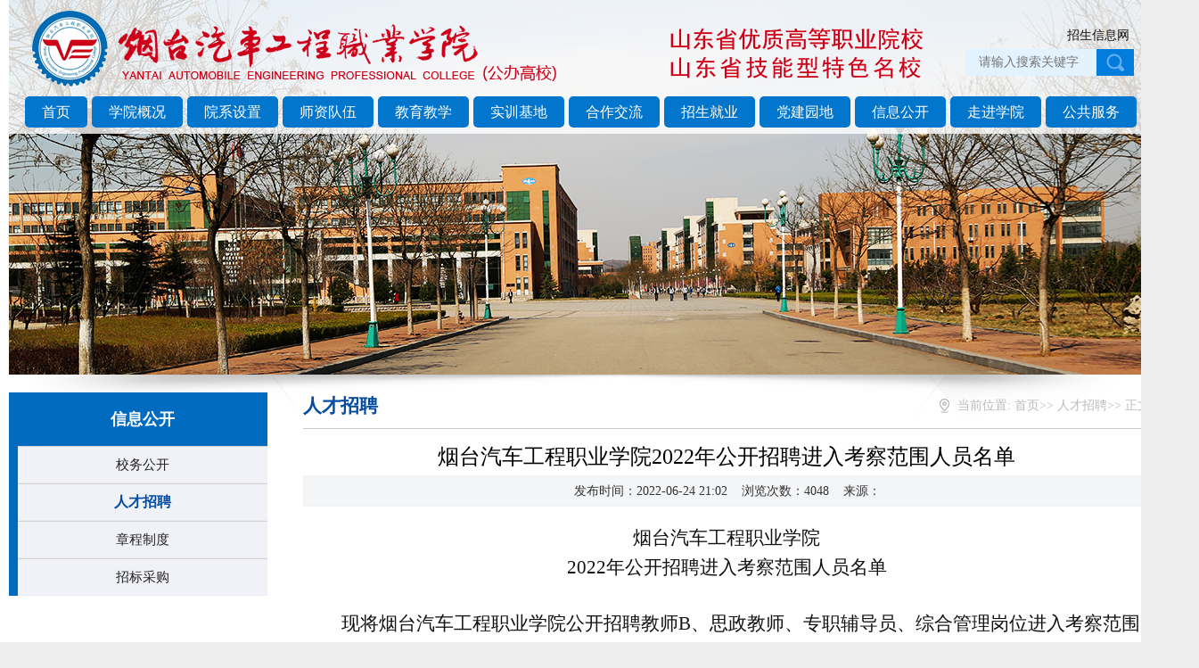

--- FILE ---
content_type: text/html
request_url: http://www.ytqcvc.cn/info/1058/7913.htm
body_size: 5724
content:
<!DOCTYPE html>

<!--[if IE 8 ]>
<!-- 页头 -->
<html class="ie8 index"> <![endif]-->
<!--[if IE 7 ]><html class="ie7 index"> <![endif]-->
<!--[if (gt IE 8)|!(IE)]><!--> <html > <!--<![endif]-->
<html>
<head>

<meta http-equiv="Cache-Control" content="no-transform">
<meta http-equiv="Cache-Control" content="no-siteapp"> 
<meta http-equiv="Content-Type" content="text/html; charset=UTF-8"> 
<meta name="format-detection" content="telephone=no"> 
<meta http-equiv="pragma" content="no-cache">
<meta http-equiv="cache-control" content="no-cache,must-revalidate">
<meta http-equiv="expires" content="0">
 
<meta content="telephone=no" name="format-detection" />
<meta http-equiv="X-UA-Compatible" content="IE=edge,chrome=1">
<meta name="viewport" content="width=device-width, initial-scale=1.0,user-scalable=no">  

<title>烟台汽车工程职业学院2022年公开招聘进入考察范围人员名单-烟台汽车工程职业学院</title><META Name="keywords" Content="烟台汽车工程职业学院,人才招聘,烟台,台汽,汽车,车工,工程,职业学院,职业,学院,2022,公开,招聘,进入,考察,范围,人员名单,人员,名单" />
<META Name="description" Content="烟台汽车工程职业学院2022年公开招聘进入考察范围人员名单现将烟台汽车工程职业学院公开招聘教师B、思政教师、专职辅导员、综合管理岗位进入考察范围名单公布如下，详见附件。附件：烟台汽车工程职业学院2022年公开招聘进入考察范围人员名单      烟台汽车工程职业学院                               2022年6月24" />


  <link href="../../css/index.css" rel="stylesheet" type="text/css"> 
  <link href="../../css/css.css" rel="stylesheet">
  <link href="../../css/animate.min.css" rel="stylesheet" type="text/css"> 
  <script src="../../js/jquery.min.js"></script> 
  
<!-- 手机-->
<link rel="stylesheet" type="text/css" href="../../css/phone.css" />
<script type="text/javascript" src="../../js/all.js"></script>

<!--Announced by Visual SiteBuilder 9-->
<link rel="stylesheet" type="text/css" href="../../_sitegray/_sitegray_d.css" />
<script language="javascript" src="../../_sitegray/_sitegray.js"></script>
<!-- CustomerNO:77656262657232307b7847565352574603090207 -->
<link rel="stylesheet" type="text/css" href="../../content.vsb.css" />
<script type="text/javascript" src="/system/resource/js/vsbscreen.min.js" id="_vsbscreen" devices="pc|mobile|pad"></script>
<script type="text/javascript" src="/system/resource/js/counter.js"></script>
<script type="text/javascript">_jsq_(1058,'/content.jsp',7913,1603946354)</script>
</head> 
 
 <body> 

<div class="warpper">
<!--移动端导航-->
<div class="phone_nav">
        <div class="top">
            
<!-- 网站logo图片地址请在本组件"内容配置-网站logo"处填写 -->
<a href="../../index.htm" title="主站改版" class="a"><img border="0" src="../../images/logo.png" /></a>
            <a class="but" id="phone_but"><i></i></a>
        </div>
        <div class="box">
            <div class="box_con" id="phone_ul">
            <ul>
<li>
<a href="../../index.htm" title="首页">首页</a>
</li>
<li>
<a href="../../xygk.htm" title="学院概况">学院概况</a>
</li>
<li>
<a href="../../yxsz.htm" title="院系设置">院系设置</a>
</li>
<li>
<a href="../../szdw.htm" title="师资队伍">师资队伍</a>
</li>
<li>
<a href="../../jyjx.htm" title="教育教学">教育教学</a>
</li>
<li>
<a href="../../sxjd.htm" title="实训基地">实训基地</a>
</li>
<li>
<a href="../../hzjl.htm" title="合作交流">合作交流</a>
</li>
<li>
<a href="http://zs.ytqcvc.cn/" title="招生就业">招生就业</a>
</li>
<li>
<a href="http://dj.ytqcvc.cn/" title="党建园地">党建园地</a>
</li>
<li>
<a href="../../xxgk1.htm" title="信息公开">信息公开</a>
</li>
<li>
<a href="../../zjxy.htm" title="走进学院">走进学院</a>
</li>
<li>
<a href="../../ggfw.htm" title="公共服务">公共服务</a>
</li>
</ul>
            </div>
        </div>
</div>

 <div style="clear:both"></div>


  <!--头部--> 
<div class="header"> 
 <div class="content"> 
  <h1 class="logo fl">
<!-- 网站logo图片地址请在本组件"内容配置-网站logo"处填写 -->
<a href="../../index.htm" title="主站改版" class="a"><img border="0" src="../../images/logo.png" /></a></h1> 
  <div class="searchBox fr">
  <div class="logo2 fl">    <script language="javascript" src="/system/resource/js/dynclicks.js"></script><img src="../../images/font-1.png" border="0">
</div> 
  <div class="lag-box"><script language="javascript" src="/system/resource/js/openlink.js"></script><a href="http://zs.ytqcvc.cn/" title="" onclick="_addDynClicks(&#34;wburl&#34;, 1603946354, 58575)">招生信息网</a>
</div>
   <script type="text/javascript">
    function _nl_ys_check(){
        
        var keyword = document.getElementById('showkeycode255223').value;
        if(keyword==null||keyword==""){
            alert("请输入你要检索的内容！");
            return false;
        }
        if(window.toFF==1)
        {
            document.getElementById("lucenenewssearchkey255223").value = Simplized(keyword );
        }else
        {
            document.getElementById("lucenenewssearchkey255223").value = keyword;            
        }
        var  base64 = new Base64();
        document.getElementById("lucenenewssearchkey255223").value = base64.encode(document.getElementById("lucenenewssearchkey255223").value);
        new VsbFormFunc().disableAutoEnable(document.getElementById("showkeycode255223"));
        return true;
    } 
</script>

<form action="../../search.jsp?wbtreeid=1058" method="post" id="au5a" name="au5a" onsubmit="return _nl_ys_check()" style="display: inline">
 <input type="hidden" id="lucenenewssearchkey255223" name="lucenenewssearchkey" value=""><input type="hidden" id="_lucenesearchtype255223" name="_lucenesearchtype" value="1"><input type="hidden" id="searchScope255223" name="searchScope" value="0">
 
<input type="text" class="sr searchTxt" name="showkeycode" id="showkeycode255223" placeholder="请输入搜索关键字" autocomplete="off" onkeydown="KeyDown();" />
<button type="submit" class="btn searchBtn" style="border: none;">点击搜索</button>

</form>

<script language="javascript" src="/system/resource/js/base64.js"></script><script language="javascript" src="/system/resource/js/formfunc.js"></script>
          
   </div>

<div class="clearfix"> </div>
<div class="nav"><ul>
<li>
<a href="../../index.htm" title="首页">首页</a>
</li>
<li>
<a href="../../xygk.htm" title="学院概况">学院概况</a>
    <ul class="nav_zicaidan">    
      <li><a href="../../xygk/xyjj.htm" title="学院简介">学院简介</a> </li>
      <li><a href="../../xygk/xrld.htm" title="现任领导">现任领导</a> </li>
      <li><a href="../../xygk/xywh.htm" title="校园文化">校园文化</a> </li>
      <li><a href="../../xygk/zzjg_new.htm" title="组织机构">组织机构</a> </li>
    </ul>
</li>
<li>
<a href="../../yxsz.htm" title="院系设置">院系设置</a>
</li>
<li>
<a href="../../szdw.htm" title="师资队伍">师资队伍</a>
    <ul class="nav_zicaidan">    
      <li><a href="../../szdw/gk.htm" title="概况">概况</a> </li>
      <li><a href="../../szdw/jxms.htm" title="教学名师">教学名师</a> </li>
      <li><a href="../../szdw/jxtd.htm" title="教学团队">教学团队</a> </li>
    </ul>
</li>
<li>
<a href="../../jyjx.htm" title="教育教学">教育教学</a>
    <ul class="nav_zicaidan">    
      <li><a href="../../jyjx/zyjs.htm" title="专业建设">专业建设</a> </li>
      <li><a href="../../jyjx/kcjs.htm" title="课程建设">课程建设</a> </li>
      <li><a href="../../jyjx/kyfw.htm" title="科研服务">科研服务</a> </li>
      <li><a href="http://cjc.ytqcvc.cn/" target="_blank" title="继续教育">继续教育</a> </li>
    </ul>
</li>
<li>
<a href="../../sxjd.htm" title="实训基地">实训基地</a>
    <ul class="nav_zicaidan">    
      <li><a href="../../sxjd/sxzxgk.htm" title="实训中心概况">实训中心概况</a> </li>
      <li><a href="../../sxjd/xnsxjd.htm" title="校内实训基地">校内实训基地</a> </li>
      <li><a href="../../sxjd/xwsxjd.htm" title="校外实训基地">校外实训基地</a> </li>
      <li><a href="../../sxjd/lsythjs.htm" title="理实一体化教室">理实一体化教室</a> </li>
    </ul>
</li>
<li>
<a href="../../hzjl.htm" title="合作交流">合作交流</a>
    <ul class="nav_zicaidan">    
      <li><a href="../../hzjl/hzcg.htm" title="合作成果">合作成果</a> </li>
      <li><a href="../../hzjl/hzxm.htm" title="合作项目">合作项目</a> </li>
      <li><a href="../../hzjl/gjjl.htm" title="国际交流">国际交流</a> </li>
      <li><a href="../../hzjl/gtt.htm" title="共同体">共同体</a> </li>
    </ul>
</li>
<li>
<a href="http://zs.ytqcvc.cn/" title="招生就业">招生就业</a>
    <ul class="nav_zicaidan">    
      <li><a href="http://zs.ytqcvc.cn/" title="招生信息">招生信息</a> </li>
      <li><a href="http://jyw.ytqcvc.cn" title="就业信息">就业信息</a> </li>
    </ul>
</li>
<li>
<a href="http://dj.ytqcvc.cn/" title="党建园地">党建园地</a>
</li>
<li>
<a href="../../xxgk1.htm" title="信息公开">信息公开</a>
    <ul class="nav_zicaidan">    
      <li><a href="../../xxgk1/xwgk.htm" title="校务公开">校务公开</a> </li>
      <li><a href="../../xxgk1/jbxx.htm" title="基本信息">基本信息</a> </li>
      <li><a href="../../xxgk1/zsks.htm" title="招生考试">招生考试</a> </li>
      <li><a href="../../xxgk1/cw_zcjsfxx.htm" title="财务、资产及收费信息">财务、资产及收费信息</a> </li>
      <li><a href="../../xxgk1/rsszxx.htm" title="人事师资信息">人事师资信息</a> </li>
      <li><a href="../../xxgk1/jxzl.htm" title="教学质量">教学质量</a> </li>
      <li><a href="../../xxgk1/xsgl.htm" title="学生管理">学生管理</a> </li>
      <li><a href="../../xxgk1/yjgl.htm" title="应急管理">应急管理</a> </li>
      <li><a href="../../xxgk1/gkzn.htm" title="公开指南">公开指南</a> </li>
      <li><a href="../../xxgk1/ndbg.htm" title="年度报告">年度报告</a> </li>
    </ul>
</li>
<li>
<a href="../../zjxy.htm" title="走进学院">走进学院</a>
    <ul class="nav_zicaidan">    
      <li><a href="../../zjxy/xysh.htm" title="校园生活">校园生活</a> </li>
      <li><a href="../../zjxy/xyfg.htm" title="校园风光">校园风光</a> </li>
    </ul>
</li>
<li>
<a href="../../ggfw.htm" title="公共服务">公共服务</a>
    <ul class="nav_zicaidan">    
      <li><a href="../../ggfw/jtzn.htm" title="交通指南">交通指南</a> </li>
      <li><a href="../../ggfw/cydh.htm" title="常用电话">常用电话</a> </li>
      <li><a href="http://bsdt.ytqcvc.cn" title="办事大厅">办事大厅</a> </li>
    </ul>
</li>
</ul></div>

 </div>   
</div> 
<!--开始--> 

 
<!--   -->
<div class="slide banner">
  <div class="bg"></div>
  <div class="ban_c">
  <img src="../../images/n9.jpg" />
  </div>
</div>

<!-- END -->
 

<!--服务与支持手机端展开菜单-->
<section id="effect-box" class="only_mobile" style="padding:0; height:auto!important;height:45px;min-height:45px;">
<div class="pn_nav">
<div class="pbt_wj mc">
<div class="pm_tit">信息公开
<div class="button1_box fr">
<a href="javascript:;" onfocus="this.blur()" class="button1 block mc" style=" height:40px;width:40px;"><img src="../../images/arrow_down.png" alt="向下箭头" width="40" height="40" /></a>
</div>
</div>
<div class="clear"></div>
<ul class="pn_m_nav hide mc" style="width:80%;"> 
 <li class="hide">
<a href="../../xxgk/xwgk.htm" title="校务公开" class="block">校务公开</a>
</li>
<li class="hide">
<a href="../../xxgk/rczp.htm" title="人才招聘" class="block">人才招聘</a>
</li>
<li class="hide">
<a href="../../xxgk/zczd.htm" title="章程制度" class="block">章程制度</a>
</li>
<li class="hide">
<a href="../../xxgk/zbcg.htm" title="招标采购" class="block">招标采购</a>
</li>
 
</ul>
</div> 
</div>
</section>
<script type="text/javascript">
  $(document).bind("click",function(e){         
    if($(e.target).closest(".pn_nav").length == 0 && $(e.target).closest(".pn_nav .button1").length == 0){
      $(".pn_m_nav").slideUp(300);
      $("#effect-box").delay(500).removeClass('effect_gradients');
      $("#effect-box .pn_nav").css('background','url(images/alpha_white_75.png) repeat top left');
    }
  })
  //展开收起
  $(".pn_nav .button1").click(function() {
      var eft_obj=$("#effect-box");
      $(".pn_m_nav").slideToggle(300);
      $(".pn_m_nav li").show().addClass("animated slideInDown");
      //$("#effect-box").toggleClass('effect_gradients');
      if( eft_obj.hasClass('effect_gradients') ){
        $("#effect-box .pn_nav").css('background','url(images/alpha_white_75.png) repeat top left');
        eft_obj.delay(500).removeClass('effect_gradients');
      }else{
        eft_obj.addClass('effect_gradients'); 
        $("#effect-box .pn_nav").css('background','#FFF');
      }
    });
</script>
<!-- END -->
 
<!-- 开始-->  
<div class="content clearfix"> 
<div class="left_sideBg clearfix">
  
       <div class="col_n_l">
     <div class="list-wrap-left-top">
     <h3>信息公开</h3>
     <ul>      
<li><a href="../../xxgk/xwgk.htm" title="校务公开" class="">校务公开</a>
</li>      
<li><a href="../../xxgk/rczp.htm" title="人才招聘" class="on">人才招聘</a>
</li>      
<li><a href="../../xxgk/zczd.htm" title="章程制度" class="">章程制度</a>
</li>      
<li><a href="../../xxgk/zbcg.htm" title="招标采购" class="">招标采购</a>
</li>      
</ul>


     </div>
     </div>
     
     <div class="col_n_r">
     
           <div class="n_main_lm">
                <div class="n_m_tit fix">
                <h3>人才招聘</h3>
                <div class="Current-position">当前位置:
    <a href="../../index.htm">首页</a>&gt;&gt;
    <a href="../../xxgk/rczp.htm">人才招聘</a>&gt;&gt;
            正文
</div>
                </div>
           </div> 
<div>
<script language="javascript" src="../../_dwr/interface/NewsvoteDWR.js"></script><script language="javascript" src="../../_dwr/engine.js"></script><script language="javascript" src="/system/resource/js/news/newscontent.js"></script><script language="javascript" src="/system/resource/js/ajax.js"></script><form name="_newscontent_fromname"><script language="javascript" src="/system/resource/js/jquery/jquery-latest.min.js"></script>

<div class="m_con_nr">
                <h1>烟台汽车工程职业学院2022年公开招聘进入考察范围人员名单</h1>
                <div class="time">发布时间：2022-06-24 21:02&nbsp;&nbsp;&nbsp;&nbsp;浏览次数：<script>_showDynClicks("wbnews", 1603946354, 7913)</script>&nbsp;&nbsp;&nbsp;&nbsp;来源：
    </div>
</div>

<div id="vsb_content" class="m_nr"><div class="v_news_content">
<p style="text-align:center;"><span style="font-family: 方正小标宋简体;font-size: 21px">烟台汽车工程职业学院</span></p>
<p style="text-align:center;"><span style="font-family: 方正小标宋简体;font-size: 21px">2022年公开招聘进入考察范围人员名单</span></p>
<p style="text-indent:43px"><br></p>
<p style="text-indent:43px"><span style="font-family: 仿宋_gb2312;font-size: 21px"><span style="font-family:仿宋_GB2312">现将烟台汽车工程职业学院公开招聘教师</span><span style="font-family:仿宋_GB2312">B、思政教师、专职辅导员、综合管理岗位进入考察范围名单公布如下，详见附件。</span></span></p>
<p><br></p>
<p style="text-indent: 43px"><span style="font-family: 仿宋_gb2312;font-size: 21px"><span style="font-family:仿宋_GB2312">附件：烟台汽车工程职业学院</span><span style="font-family:仿宋_GB2312">2022年公开招聘进入考察范围人员名单</span></span> &nbsp; &nbsp; &nbsp;</p>
<p style="text-align:right;text-indent:43px;"><span style="font-family: 仿宋_gb2312;font-size: 21px">烟台汽车工程职业学院</span></p>
<p style="text-align:center;text-indent:43px;"><span style="font-family: 仿宋_gb2312;font-size: 21px"> &nbsp; &nbsp; &nbsp; &nbsp; &nbsp; &nbsp; &nbsp; &nbsp; &nbsp; &nbsp; &nbsp; &nbsp; &nbsp; &nbsp; &nbsp; <span style="font-family:仿宋_GB2312">2022年6月24日</span></span></p>
<p style="text-indent:43px"><br></p>
<p><br></p>
<p><br></p>
</div></div>

<div class="nextnews">
<p>上一条：<a href="8235.htm">烟台汽车工程职业学院2022年公开招聘专职辅导员简章</a></p>
<p>下一条：<a href="7900.htm">烟台汽车工程职业学院2022年公开招聘笔试成绩公布</a></p>
</div>  

            





<p>
    <UL style="list-style-type:none;">
        <li>附件【<a href="/system/_content/download.jsp?urltype=news.DownloadAttachUrl&owner=1603946354&wbfileid=3718669" target="_blank">烟台汽车工程职业学院2022年公开招聘进入考察范围人员名单.xls</a>】已下载<span id="nattach3718669"><script language="javascript">getClickTimes(3718669,1603946354,"wbnewsfile","attach")</script></span>次</li>
    </UL>
</p>

</form>




</div>

        
            
     </div>
   </div>
</div>

<!-- 开始--> 
<div class="footer"><!-- 版权内容请在本组件"内容配置-版权"处填写 -->
<div class="content clearfix">
    <div class="f_info">
        <a href="../../index.htm"><img src="../../images/f_logo.png" /></a> &nbsp;
    </div>
    <div class="f_contact">
        <h4>
            联系方式<em>contact US</em>
        </h4>
        <p>
            招生电话：0535-2976002&nbsp;&nbsp;2976003&nbsp;&nbsp;2976105&nbsp;&nbsp;2976106
        </p>
        <p>
            值班电话：0535-2976100&nbsp; &nbsp; &nbsp; 传&nbsp;&nbsp;&nbsp; 真：0535-6476978
        </p>
        <p>
            地&nbsp;&nbsp;&nbsp; 址：山东省烟台市福山区聚贤路1号
        </p>
        <p>
            <a href="https://beian.miit.gov.cn/" target="_self">备案号：鲁ICP备14018400号</a>&nbsp;&nbsp中文域名：烟台汽车工程职业学院.公益
        </p>
        <p>
            <span style="height: 80px; float: left;"></span>
        </p><span style="height: 80px; line-height: 80px; float: left;"><span style="height: 80px; color: rgb(238, 236, 225); line-height: 80px; float: left;"><a href="http://www.beian.gov.cn/portal/registerSystemInfo?recordcode=37061102001025" target="_blank"></a><span style="height: 80px; line-height: 80px; float: left;"><a href="http://www.beian.gov.cn/portal/registerSystemInfo?recordcode=37061102001025" target="_blank"></a><a href="http://www.beian.gov.cn/portal/registerSystemInfo?recordcode=37061102001025" target="_blank"><img src="../../images/gonganbei.png" style="vertical-align: middle;" /></a><a href="http://www.beian.gov.cn/portal/registerSystemInfo?recordcode=37061102001025" target="_blank"></a></span><a href="http://www.beian.gov.cn/portal/registerSystemInfo?recordcode=37061102001025" target="_blank">鲁公网安备 37061102001025号</a></span><a href="http://www.beian.gov.cn/portal/registerSystemInfo?recordcode=37061102001025" target="_blank"></a></span>
        <p>
            <br />
        </p>
    </div>
    <div class="f_qr">
        <p>
            <img title="微信二维码" alt="微信二维码" src="../../images/2wm1.jpg" /><span>扫一扫 微信二维码</span>
        </p>
    </div>
</div>
<div class="links">
    <div class="content">
        <p>
            烟台汽车工程职业学院<span>版权所有</span><em>Yantai &nbsp;Automobile &nbsp;Engineering &nbsp;Professional &nbsp;College </em>
        </p>
    </div>
</div></div> 
</div>

<script type="text/javascript">
    $(document).ready(function(){
        $('.flexslider').flexslider({
            directionNav: true,
            pauseOnAction: false
        });
    });
</script>
<script>
      //图片预加载效果
      $("img.lazy").lazyload({
           effect: "fadeIn",
           threshold :200
      });  
</script> 
<script type="text/javascript">
    jQuery(".slideBox").slide({mainCell:".bd ul",effect:"fade",autoPlay:true,triggerTime:500});
    jQuery(".slideTxtBox").slide();
    jQuery(".topic").slide({mainCell:"ul",autoPage:true,effect:"leftLoop",autoPlay:true,vis:5});
</script>

</body></html>


--- FILE ---
content_type: text/html;charset=UTF-8
request_url: http://www.ytqcvc.cn/system/resource/code/news/click/dynclicks.jsp?clickid=7913&owner=1603946354&clicktype=wbnews
body_size: 12
content:
4048

--- FILE ---
content_type: text/html;charset=UTF-8
request_url: http://www.ytqcvc.cn/system/resource/code/news/click/clicktimes.jsp?wbnewsid=3718669&owner=1603946354&type=wbnewsfile&randomid=nattach
body_size: 95
content:
{"randomid":"nattach","wbshowtimes":3458,"wbnewsid":3718669}

--- FILE ---
content_type: text/css
request_url: http://www.ytqcvc.cn/css/index.css
body_size: 4195
content:
@charset "utf-8";
/* 清除内外边距 */
@charset "utf-8";
body, h1, h2, h3, h4, h5, h6, hr, p, blockquote, /* structural elements 结构元素 */
dl, dt, dd, ul, ol, li, /* list elements 列表元素 */
pre, /* text formatting elements 文本格式元素 */
fieldset, lengend, button, input, textarea, /* form elements 表单元素 */
th, td { /* table elements 表格元素 */
    margin: 0;
    padding: 0;
}

input,textarea {border: 2 none; box-shadow: none; outline: none;}

/* 设置默认字体 */
body{width: 100%;margin:0 auto;	background-color: #EEE;}
body,
button, input, select, textarea {
    font: 14px/22px "Microsoft YaHei";color: #666;
}

h1 {font-size: 18px;}
h2 {font-size: 16px;}
h3 {font-size: 14px;}
h4, h5, h6 {font-size: 100%;}
* h1,* h2,* h3,* h4,* h5,* h6{margin: 0px;} /*覆盖bootstrape对标题加的默认外边距*/

address, cite, dfn, em, i, var {font-style: normal;} /* 斜体扶正 */

/* 重置列表元素 */
ul, ol ,li{list-style: none;}

/* 重置文本格式元素 */
a {text-decoration: none; color: #111; word-wrap:break-word;}/*英文换行*/
a:hover {text-decoration: none; color:#e60012;}


/* 重置表单元素 */
legend {color: #000;} /* for ie6 */
fieldset, img {border: none;} /* img 搭车：让链接里的 img 无边框 */
/* 注：optgroup 无法扶正 */
button, input, select, textarea {
    font-size: 100%; /* 使表单元素在 ie 下能继承字体大小 */
}

/* 重置表格元素 */
table {
    border-collapse: collapse;
    border-spacing: 0;
}

/* 让非ie浏览器默认也显示垂直滚动条，防止因滚动条引起的闪烁 */
html {overflow-y: scroll;}

/*设置浮动*/
.fl {float: left;}
.fr {float: right;}
.pr{position: relative;}
.pa{position: absolute;}
.clearfix:after{
  content: ".";
  height: 0;
  display: block;
  visibility: hidden;
  clear: both;
}
/*字体大小*/
.fz12{font-size: 12px;}
.fz14{font-size: 14px;}
.fz16{font-size: 16px;}
.fz18{font-size: 18px;}
.fz20{font-size: 20px;}
.fz22{font-size: 22px;}
.clear{clear: both;height: 0;}
.blk-main .clearlist{ clear:both;height:0;padding:0;margin:0;border:0;width:100% ;float:none;}



.banner {
	width: 100%; 	position: relative;
	z-index: 1;
	clear: both;
	margin-top: -150px;
	margin-bottom: 0px;
	line-height: 0;display:block;
	overflow: hidden
}


.slider {width:100%;display:block;overflow: hidden; margin:0 auto; background:#f5f5f5;}
.flexslider{height:520px;position: relative;background: url(../images/loading.gif) 50% no-repeat;}
.slides{position:relative;z-index:1;}
.slides li{width:100%; height:100%}
.slides li a{}
.slides li img{width:100%; min-height:520px}

.flex-control-nav{position:absolute;bottom:10px;z-index:2;width:100%;text-align:center;}
.flex-control-nav li{display:inline-block;width:14px;height:14px;margin:0 5px;*display:inline;zoom:1;}
.flex-control-nav a{display:inline-block;width:14px;height:14px;line-height:40px;overflow:hidden;background:url(../images/dot.png) right 0 no-repeat;cursor:pointer;}
.flex-control-nav .flex-active{background-position:0 0;}
.flex-direction-nav{position:absolute;z-index:3;width:100%;top:45%;}
.flex-direction-nav li a{display:block;width:50px;height:50px;overflow:hidden;cursor:pointer;position:absolute;}
.flex-direction-nav li a.flex-prev{left:40px;background:url(../images/c_prev.png) center center no-repeat;}
.flex-direction-nav li a.flex-next{right:40px;background:url(../images/c_next.png) center center no-repeat;}

.warpper{
	width: 1280px;
	margin: 0 auto;
	background-color: #FFF;
	border-right-width: 10px;
	border-left-width: 10px;
	border-right-style: solid;
	border-left-style: solid;
	border-right-color: #FFF;
	border-left-color: #FFF;
}
.con_l {
	width: 935px;
	float: left;
}
.con_r {
	width: 320px;
	float: right;
}



/*title1*/
.col-title {
	height: 48px;
	line-height: 26px;
	font-size: 22px;
	color: #000000;
	text-align: left;
	font-weight: normal;
	padding-top: 10px;
	margin-top: 5px;
}
.col-title img{ float:left; margin-right:5px;}
.col-title span{ font-size:16px; color:#cccccc; padding-left:5px;}
.col-title_more{ width:74px; height:26px; float:right; text-align:right; font-size:14px;}
.col-title_more a{ color:#989898; text-decoration:none}
.col-title_more a:visited{ color:#989898; text-decoration:none}
.col-title_more a:hover{ color:#646566; text-decoration:none}


/*title2*/
.index_title{
	width: 100%;
	border: 0px;
	border-bottom: #CCCCCC 3px solid;
	padding-bottom: 15px;
	line-height: 26px;
	font-size: 22px;
	color: #000000;
	text-align: left;
	font-weight: normal;
	margin-bottom: 20px;
	margin-top: 10px;
}
.index_title img{ float:left; margin-right:5px;}
.index_title span{ font-size:16px; color:#cccccc; padding-left:5px;}
.index_title_more{ width:74px; height:26px; float:right; text-align:right; font-size:14px;}
.index_title_more a{ color:#989898; text-decoration:none}
.index_title_more a:visited{ color:#989898; text-decoration:none}
.index_title_more a:hover{ color:#646566; text-decoration:none}

/*右侧滚动图片*/
.slideBox{
	width: 460px;
	height: 350px;
	overflow: hidden;
	position: relative;
}
.slideBox .hd{height:20px; overflow:hidden; position:absolute; right:5px; bottom:10px; z-index:1;}
.slideBox .hd ul{overflow:hidden; zoom:1; float:left;}
.slideBox .hd ul li{float:left; margin:6px 8px 0 0; width:8px; height:8px; background:#fff; cursor:pointer; border-radius:100%;}
.slideBox .hd ul li.on{background:#c4c4c4; color:#fff; width:12px; height:12px; margin-top:4px;}
.slideBox .bd{position:relative; height:100%; z-index:0; overflow:hidden;}
.slideBox .bd li{zoom:1; vertical-align:middle;position:relative;}
.slideBox .bd img{width:460px; height:350px; display:block;}
.slideBox .bd li .bg{ width:460px; height:40px; position:absolute; left:0; bottom:0; z-index:1;  background:#000; filter:alpha(opacity=60);opacity:0.6;}
.slideBox .bd li .title{width:460px; height:40px; line-height:40px; font-family:Microsoft YaHei,SimHei,simsun; font-size:16px; font-weight:bold; left:0; bottom:0; position:absolute; z-index:2;}
.slideBox .bd li .title a{ color:#fff; padding-left:15px;  }
.slideBox .bd li .title a:hover{ color:#d12e33;}
/* 下面是前/后按钮代码，如果不需要删除即可 */
.slideBox .prev,
.slideBox .next{position:absolute; left:3%; top:50%; margin-top:-25px; display:block; width:32px; height:40px; background: url(../images/slider-arrow.png) -110px 5px no-repeat; filter:alpha(opacity=50);opacity:0.5;}
.slideBox .next{left:auto; right:3%; background-position:8px 5px;}
.slideBox .prev:hover,
.slideBox .next:hover{filter:alpha(opacity=100);opacity:1;}
.slideBox .prevStop{display:none;}
.slideBox .nextStop{display:none;}

/* xinwen， */
.news_con {
	width: 460px; margin:0px; padding:0px
}
.news_con li {height:35px; line-height:35px; padding-left:15px; background:url(../images/ico.gif) 0 15px no-repeat; overflow:hidden;}
.news_con li span {font-size:14px; color:#898989; float:right;}

/* dongtai， */
.qc_box_con {
	width: 100%; margin:0px; padding:0px
}
.qc_box_con li {height:35px; line-height:35px; padding-left:15px; background:url(../images/ico.gif) 0 15px no-repeat; overflow:hidden;}
.qc_box_con li span {font-size:14px; color:#898989; float:right;}


/* 通知通告， */
.tztg-lists { width: 100%;  background: #F5FCFF;}
.tztg-lists ul{
	width: 98%;
	margin: 0px auto;
	overflow: hidden;
}
.tztg-lists li.hot a {
	margin-left: 0px;
	display: block;
	min-height: 55px;
	position: relative;
	padding-bottom: 10px;
	padding-left: 95px;
	line-height: 28px;
	padding-top: 5px;
	padding-right: 0px;
}
.tztg-lists li.hot a span.time {
	display: block;
	width: 66px;
	height: 60px;
	overflow: hidden;
	background: #fff url(../images/home-news-line-1.png) no-repeat center -45px;
	position: absolute;
	top: 8px;
	left:8px;
	text-align: center;
	line-height: 24px;
	color: #0263CF;
	font-size: 22px;
	font-weight: 500;
}
.tztg-lists li.hot a span.time i { position: absolute; top: 8px; left: 13px; font-size: 18px; }
.tztg-lists li.hot a span.time em {
	position: absolute;
	bottom: 8px;
	right: 10px;
	font-size: 12px;
}
.tztg-lists li.hot a strong { font-size: 16px; color: #043b75; font-weight: 500; display: block; margin-bottom: 5px;}
.tztg-lists li.hot a > i { display: block; opacity: 0; height: 0; color: #7c8894; transition: all .7s;}
.tztg-lists li.hot a.on > i {  opacity: 1; height: auto;}
.tztg-lists li.hot a.on span.time { background:#1689E9 url(../images/home-news-line-1.png) no-repeat center 12px; color: #fff;}


.tztg-lists li span {font-size:14px; color:#898989; float:right;}
.tztg-lists li a { margin-left:15px;
	font-size: 14px;
	color: #111;
	height: 35px;
	line-height: 35px;
	padding-left: 15px;
	overflow: hidden;
	background-image: url(../images/ico.gif);
	background-repeat: no-repeat;
	background-position: 0 center;
}




/* 专题专栏 */
.topic {width:100%; overflow:hidden; box-sizing:border-box; margin:10px auto}
.topic ul{margin-left:-20px; margin-right:-20px; box-sizing:border-box;}
.topic ul li {
	width: 242px;
	float: left;
	margin-right: 20px;
}
.topic ul li img{width:242px; height:90px;}
.topic ul li p{height:58px; line-height:58px; padding-left:34px; background:url(../images/ico_topic.gif) left center no-repeat; text-align:left; color:#de171c;}
.topic ul li a{color:#de171c;}
.topic ul li a:hover,.topic ul li a:hover p{color:#000; text-decoration: underline;}


/* 三栏背景 */
.box1{ margin-top:10px;overflow:hidden}
.box2{ padding-top:10px;overflow:hidden}
.boxBg{
	background-image: url(../images/drawbg.png);
	background-repeat: no-repeat;
	background-position: center top;
}
.box1-list{
	width: 458px;
}
.box2-list{
	width: 458px;
	margin: 0px 20px;
}
.box3-list{
	width: 320px;
}



/* 校园头条带图片 */
.index_bg_top{
	background: #F5FCFF;
	width: 100%; padding:5px;
	margin-top: 0px;  overflow:hidden
}
.index_bg_topl{
	width: 30%;
	height: 91px;
	padding: 0px;
	text-align: center;
	float: left;
	overflow: hidden
}

.index_bg_topl img{
	width: 100%;
	height: 100%;}
.index_bg_topr{
	width: 65%;
	height: 91px;
	float: right
}
.index_bg_topr1{width:100%; font-size:16px; text-align:left; overflow:hidden; line-height:30px;}
.index_bg_topr1 a{ color:#000000; text-decoration:none}
.index_bg_topr1 a:visited{ color:#000000; text-decoration:none}
.index_bg_topr1 a:hover{ color:#0c9406; text-decoration:none}
.index_bg_topr2{width:100%; height:40px; font-size:14px; text-align:left; overflow:hidden; color:#989898; line-height:20px; margin-top:8px;}

/* 校园视频 */

.box3 .video {width:410px;position:relative;}
.box3 .play-btn {position:absolute;top:160px;left:168px;display:block;width:64px;height:64px; background:url(../images/player-normal.png) no-repeat;}
.box3 .vd-pic:hover .play-btn {background:url(../images/player.png) no-repeat;}
.box3 .vid-title {
	line-height: 30px;
	width: 80%;
	background: #06b;
	padding: 15px;
	overflow: hidden;
	position: relative;
	top: -25px;
	margin: 0 auto;
}
.box3 .vid-title p{color:#fff;} 

    
/* 图片链接 */

.box3  .linkul {
	width: 260px;
	margin-top: 30px;
}
.box3 .linkul ul {
	padding: 0px;
}
.box3 .linkul ul li {
   width: 100%;
   margin-bottom: 5px;
}
.box3 .linkul ul li a {

}
.box3 .part8 ul li a img {
    width: 100%;
    height: 100%;
}

/* 校园风光 */

.boxpic{
    width: 570px;
    margin: 0 20px;
    overflow: hidden;
}
.boxpic ul{
	width: 102%;
}
.boxpic ul li{
	width: 29.68%;
	height: 130px;
	float: left;
	margin-right: 20px;
	margin-bottom: 15px;
}
.boxpic ul li a{ display:block;width: 100%; height:125px; border:3px solid #fff;}
.boxpic ul li a img{width: 100%; height:125px;}
.boxpic ul li a:hover{ border:3px solid #ff9000;}



/* 友情链接 */
.linkul .rightTB_pc{  margin:0; display: block;}
.linkul .rightTB_pc .TB_cont:nth-child(1){
	background-color: #638dc3;
	float: left;
	width: 65%;
	margin: 0 1% 1% 0;
	font-size: 16px;
	line-height: 1.2;
	height: 6em;
	display: table;
}
.linkul .rightTB_pc .TB_cont:nth-child(1) a{ display:table-cell; vertical-align:middle; text-align:center; color:#fff;}

.linkul .rightTB_pc .TB_cont:nth-child(1) span{ display:block; width:40%; margin:0 auto 0.5em auto;}


.linkul .rightTB_pc .TB_cont{background:#638dc3; width:32.3%; margin:0 1% 1% 0; font-size:16px; line-height:1.2; color:#333; height:6em; display:table; float:left;}
.linkul .rightTB_pc .TB_cont a{ display:table-cell; vertical-align:middle; text-align:center; color:#fff;}
.linkul .rightTB_pc .TB_cont span{ display:block; width:40%; margin:0 auto 0.5em auto;}
.linkul .rightTB_pc .TB_cont span img{ width:auto; height:32px}
.linkul .rightTB_pc .TB_cont:nth-child(2){background-color:#638dc3;}
.linkul .rightTB_pc .TB_cont:nth-child(3){background-color:#638dc3;}
.linkul .rightTB_pc .TB_cont:nth-child(4){background-color:#638dc3;}
.linkul .rightTB_pc .TB_cont:nth-child(5){background-color:#638dc3;}
.linkul .rightTB_pc  a:hover{ background:#06b url(../images/xxgkzn.png) no-repeat 18px 0px;color:#fff;}

/*相关频道*/

.xgpd{
	width: 100%;
	height: auto;
	display: block;
	overflow: hidden;

	}
.xgpd_top{
	width: auto;
	height:40px; margin:10px auto 0px;
	}
.xgpd_top img{
	float:left;
	display:inline-block;
	margin-right:10px;
	}
.xgpd_top span{
	width:80%;
	height:30px;
	float:left; color:#222;
	border-bottom:1px solid #d2d2d2;
	}	
.xgpd_top span a{
	float:left;color:#06b;
	font-size:18px;
	cursor:default; 
	}
.xgpd_top span a:hover{
	color:#3d6eb0;
	}

.xgpd select{
	width:98%;
	height:45px;
	font-size:14px;
	text-align:center; margin-top:2px;background:url(../images/link-bg.png) repeat-x;
	}
.xgpd  select option{
	text-align:center;
	}



.only_mobile{ display:none;}


.qc_xbsz{ margin:10px 20px 0px 20px;}
.qc_xbsz ul li{
    color: #0067cc;
    background: #f4f4f4;
    font-size: 16px;
}
.qc_xbsz li ul{ width:100%; padding:0 10px; overflow:hidden;}
.qc_xbsz ul ul.tou{ padding:0;}
.qc_xbsz ul ul li{
	float: left;
	width: 280px;
	display: inline;
	margin: 0 5px 0 0;
	line-height: 40px;
	height: 45px;
	font-size: 14px;
}
.qc_xbsz ul li a{ color:#3c3c3c;}

--- FILE ---
content_type: text/css
request_url: http://www.ytqcvc.cn/css/css.css
body_size: 3534
content:
.content {
	width: 100%;
	margin: 0 auto;
}
.header {
	height: 150px;
	line-height: 0;
	position: relative;
	z-index: 3;
	display: inline-block;
	width: 100%;
	vertical-align: top;
	background-image: url(../images/top_bg.png);	
}

.header .content{ width: 98%; margin: 0 auto;
}
.header .logo { width:630px; }
.header .logo img{max-width:100%;margin-top: 3px; }
.header .h_tel {
	text-align: right;
	font-size: 15px;
	color: #fff;
	margin-top: 25px;
}
.header .h_tel span {padding-left: 40px;background: url(../images/tel.png) no-repeat left top;line-height: 40px; display: inline-block;}
.header .h_tel em{font-style: normal;font-size: 22px;color: #fff;font-weight: bold;}
.logo2 {width: 330px;padding:0px;margin: 0px;}     

.searchBox { width:540px;position: relative;  padding-right:5px;margin-top: 25px;}
.searchBox .logo2 {float: left;}
.searchBox form{float: right;}
.searchBox .searchTxt {
	width: 130px;
	height: 30px;
	line-height: 30px;
	color: #027ddb;
	border: none;
	float: left;
	background-color: #e2f2ff;
	padding-top: 0;
	padding-right: 2px;
	padding-bottom: 0;
	padding-left: 15px;
}
.searchBox .searchBtn {
	display: block;
	float: left;
	width: 42px;
	height: 30px;
	text-indent: -99em;
	overflow: hidden;
	border: none;
	background-color: #027ddb;
	background-image: url(../images/top-nav-ico-1-1.png);
	background-repeat: no-repeat;
	background-position: center -170px;
}

.lag-box  { text-align:right}
.lag-box a {
	line-height: 30px;
	padding: 0 6px;}
.lag-box a span { color: #055FC0;}
.lag-box a:last-child {padding-right:5px;}

.clearfix:after { content: "."; height: 0; display: block; visibility: hidden; clear: both; }

.nav{ width:100%;display: block;margin-top: 5px;}
.nav ul{ width:105%;margin-left: 5px;}
.nav ul li{line-height:40px;float: left;position: relative;margin-right: 5px;margin-left: 0px;}
.nav ul li a{
	display: block;
	font-size: 16px;
	color: #fff;
	text-align: center;
	line-height: 33px;
	-webkit-box-sizing: border-box;
	-moz-box-sizing: border-box;
	box-sizing: border-box;
	padding: 0 18px;
	border: 1px solid transparent;
	border-radius: 5px;
	background-color: #0276cd;}
.nav ul li .nav_zicaidan{position: absolute;left:-5px;width: 100%;z-index: 99;display: none;border-top: 1px solid #FFFFFF;}
.nav ul li .nav_zicaidan li{width: 100%; margin:2px auto}
.nav ul li .nav_zicaidan li a{ width:100%; color:#fff; height:35px; line-height:33px;}
.nav ul li:hover .nav_zicaidan{display: block;}
.nav ul li:hover{
	background-color: #CC0000;border-radius: 5px;
}
.nav ul li a:hover{background:#CC0000;color:#fff;}
.nav ul li.active a{background:#CC0000;color:#fff;}
.nav ul li.active  li a{background:#0276cd;color:#fff;}
.nav ul li.active  li:hover{
	background-color: #CC0000;border-radius: 5px;
}
.nav ul li .nav_zicaidan li:hover{background: #CC0000;}
.nav ul li:hover a{color: #FFFFFF;}
.nav ul li:hover .nav_zicaidan li a{color: #fff;}
.nav ul li .nav_zicaidan li:hover a{color: #FFFFFF;}

	
   


.footer {
    position: relative;
    color: #fff;
    background:#06b ;
}

            .footer i {font-style: normal;}
            .f_con { height: 114px; margin-bottom: 41px; }
            .f_con h3 { width: 165px; padding-top: 34px; float: left; }
            .f_menu { float: right; }
            .f_menu a { display: block; font-size: 16px; color: #fff; line-height: 114px; float: left; padding: 0 21px; transition: .3s ease; -o-transition: .3s ease; }
            .f_menu a:hover { background: #fff; color: #453825; }
            .footer h4 { font-size: 18px; color: #fff; font-weight: bold; line-height: 100%; }
            .footer h4 span { padding-left: 10px; }
            .footer h4 i { display: block; font-size: 14px; font-weight: normal; margin-top: 14px; line-height: 100%; text-transform: uppercase; letter-spacing: 1px; }
            .f_info {
	padding-top: 28px;
	width: 420px;
	float: left;
	position: relative;
}          
            .f_info img{width: 80%;  }
			
            .f_contact { padding-top: 28px; padding-left: 73px; float: left; }
            .f_contact h4 { margin-bottom: 15px; }
            .f_contact p {
	font-size: 16px;
	color: #fff;
	line-height: 30px;
}
            .f_contact p a { color: #fff; }
			
            .f_qr {
	margin-top: 30px;
	width: 201px;
	float: right;
	padding-top: 54px;
	height: 187px;
	margin-right: 10px;
}
            .f_qr p { width: 201px; height: 133px; background: rgba(69, 56, 37, .26); position: relative; }
            .f_qr img { width: 130px; height: 130px; display: block; position: absolute; top: -54px; left: 35px; }
            .f_qr span { font-size: 12px; color: #fff; text-align: center; display: block; line-height: 100%; padding-top: 105px; }

.links {
	height: 50px;
	overflow: hidden;
	font-size: 16px;
	clear: both;
	background-color: #005499;
	color: #CCC;
	line-height: 180%;padding-left: 50px; 
}
.links p { display: inline-block; font-style: normal; color: rgba(255, 255, 255, .5); font-size: 14px; line-height: 50px; }
.links a { font-size: 14px; color: #fff; line-height: 180%; display: inline-block; line-height: 68px; padding-left: 39px; transition: .3s ease; -o-transition: .3s ease }
.links a:hover { color: rgba(255, 255, 255, .8) }



        .my-kefu-weixin-pic img {
            width: 115px;
            height: 115px;
        }
    
	
.con .mlast{
	margin-right: 0px;
	width: 31.2%;
	float: right;
	overflow: hidden;
	margin-bottom: 25px;
	padding: 0px;
	border: 5px solid #f5fcff;
}



.left_sideBg {background:url(../images/left_sideBg.gif) left top repeat-y;  }
.left_sideBg {background:url(../images/drawbg.png) left top no-repeat;  }
.mar0 {margin:0 auto;}
.conBg {background:url(../images/r_bg.jpg) center top no-repeat;}
.col_n_l {
	width: 290px;
	float: left;
	padding-top: 20px
}
.col_n_r {width:950px; float:right;
	padding-top:10px}
.col_n_r h2 {height:46px;}
.col_n_r2 {width:890px; float:right;}

.left_lm_top{ background:#016bbf; padding-left:10px; 
filter:alpha(opacity=100 finishopacity=100 style=1 startx=0,starty=25,finishx=250,finishy=25) progid:DXImageTransform.Microsoft.gradient(startcolorstr=#016bbf,endcolorstr=#a20101,gradientType=0);
    -ms-filter:alpha(opacity=100 finishopacity=100 style=1 startx=0,starty=25,finishx=250,finishy=25) progid:DXImageTransform.Microsoft.gradient(startcolorstr=#016bbf,endcolorstr=#a20101,gradientType=0);/*IE8*/	
    background:-moz-linear-gradient(left, #016bbf, #a20101);  
    background:-webkit-gradient(linear, 0 25, 250 25, from(#016bbf), to(#a20101));  
    background:-o-linear-gradient(left, #016bbf, #a20101); 
	}
.left_lm_top h3{
	height: 40px;
	line-height: 40px;
	color: #ffffff;
	font-size: 18px;
	text-align: center;
	font-weight: 400;
}

.n_main_lm{
	margin-left: 0px;
	width: 100%;
}
.n_m_tit{ height:50px; border-bottom:1px solid #cccccc;}
.n_m_tit h3{ float:left; color:#044ca2; font-size:21px; line-height:50px;}
.Current-position{ float:right; color:#babbbb; font-size:14px; background:url(../images/wz.png) no-repeat center left; line-height:50px; padding-left:20px;}
.Current-position a{ color:#babbbb;}
.Current-position a:hover{ color:#333333;}
.Current-position a.on{ color:#333333;}

/* 内页标题位置 */
.left_tit {height:50px; line-height:50px;}
.left_tit .w1200 {height:100%; position:relative; z-index:9999;}
.left_tit .title {
	width: 290px;
	position: absolute;
	left: 0;
	bottom: 0;
	height: 90px;
	background: #B61C26 url(../images/bg_corner_lt.png) no-repeat left top;
	z-index: 9999;
}
.left_tit .title h1 {color:#fff; line-height:50px; padding:10px 20px 0; font-size:28px; font-weight:normal;}
.left_tit .title h2 {color:#fff; line-height:35px; padding:10px 20px 0; font-size:24px; font-weight:normal;}
.left_tit .title p {font-size:16px; color:#f0989a; padding:0 20px; line-height:20px;}
.left_tit .title .bk {display:block; width:0; height:0; position:absolute;}
.left_tit .title .bk01 {right:-20px; top:0px; border-width:0 20px 40px 0; border-style:dashed dashed solid dashed; border-color:transparent transparent #b40106 transparent;}
.left_tit .title .bk02 {right:-10px; bottom:0px; border-width:0px 0px 50px 10px; border-style:dashed dashed dashed solid ; border-color: transparent transparent transparent #ccc;}
.left_tit .position {padding-left:305px;}
.left_tit .position .fl {font-size:14px; color:#de171c;}
.left_tit .position .fl a {margin:0 5px;}
.left_tit .position .fl a:hover {color:#de171c;}
.left_tit .position .tel {float:right; background:#d12e2e; position:relative;}
.left_tit .position .tel .pic {position:absolute; left:0; top:0; display:block; width:50px; height:50px; line-height:50px; text-align:center; font-size:24px; color:#fff;}
.left_tit .position .tel .pic .iconfont {font-size:24px;}
.left_tit .position .tel .pic em {display:block; width:0; height:0; border-width:5px 0 5px 5px; border-style:dashed dashed dashed solid; position:absolute; right:-5px; top:50%; margin-top:-5px;}
.left_tit .position .tel .txt {padding:0 20px 0 70px; font-family:Microsoft YaHei,simsun,SimHei,Impact, "MS Sans Serif"; color:#fff; font-size:20px;}
.left_tit .position .tel .txt span {font-family:Microsoft YaHei,simsun,SimHei;}
.left_tit .position .tel .pic01 {background:#fff;}
.left_tit .position .tel .pic02 {background:#b40106; left:-1px;}
.left_tit .position .tel .pic01 em {border-color:transparent transparent transparent #fff;}
.left_tit .position .tel .pic02 em {border-color:transparent transparent transparent #b40106; right:-4px;}
.left_tit .position .tel .pic02 i {padding-top:10px; display:block;}

/* 内页列表 */
.n_list li {
	line-height: 48px;
	padding: 0 15px;
	color: #de171c;
	font-size: 14px;
	border-bottom-width: 1px;
	border-bottom-style: dotted;
	border-bottom-color: #d4d4d4;
}
.n_list li:hover {
  background:#fff7f7;
  animation:myfirst 1s;
  -moz-animation:myfirst 1s; /* Firefox */
  -webkit-animation:myfirst 1s; /* Safari and Chrome */
  -o-animation:myfirst 1s; /* Opera */
}
.n_list li:hover a {color:#de171c;}
.n_list li span {float:right; font-size:14px; color:#999;}
.n_list li a:hover {text-decoration:none;}
.n_list li i {margin-right:10px;}

.n_list li a{
	text-overflow: ellipsis;
	white-space: nowrap;
	overflow: hidden;
	background-image: url(../images/dian.png);
	background-repeat: no-repeat;
	background-position: left center;
	padding-left: 15px;
}
/* 页码 */
.number {
	height: 40px;
	line-height: 40px;
	text-align: center;
	display: block; overflow:hidden;
	width: 100%;
}
.number p a {color:#666;}
.number p a:hover {color:#d12e2e;}
.number p a i {color:#d12e2e;}



/*--图片列表--*/
.pic_list{
	display: block;
	overflow: hidden;
	margin-top: 20px;
}
.pic_list li{ width:270px;height:220px; margin-bottom:10px; margin-right:20px; overflow:hidden; color:#333; font-size:16px; overflow:hidden; float:left; display:inline;}
.pic_list li .li-div{ width:100%;}
.pic_list li .li-img-box{width:268px; height:178px; border:1px solid #e5e5e5; overflow:hidden;}
.pic_list li .li-img{width:100%; height:178px;transition:1s; overflow:hidden;}
.pic_list li .li-img img{width:100%; min-height:178px;}
.pic_list li .li-wen{ height:40px; line-height:40px; color:#333; text-align:center;transition:2s;}
.pic_list li:hover .li-wen{color:#bb322d;}
.pic_list li:hover .li-img{animation:hover-img 1.5s infinite;-webkit-animation:hover-img 1.5s infinite;}


/*--内容--*/
.m_con_nr{margin:20px auto;}
.m_con_nr h1{
	font-size: 24px;
	text-align: center;
	font-weight: normal;
	color: #000;
}
.time{
	width: 100%;
	height: 33px;
	line-height: 33px;
	text-align: center;
	color: #333;
	background: #f4f5f7;
	border: 1px solid #f1f1f1;
	margin: 10px 0;
}
.about_line{ width:100%; height:2px; float:left; border-top:1px dashed #e2e2e2;border-bottom:1px dashed #e2e2e2;}
.m_nr{width:100%;height:auto;float:left;font-family:"微软雅黑"; font-size:14px; line-height:30px; color:#111; padding-bottom:15px; }
.nextnews{margin:20px auto;}


/* 内页左边导航 */

.list-wrap-left-top{ background:#016bbf; padding-left:10px;}
.list-wrap-left-top h3{ height:60px; line-height:60px; color:#ffffff; font-size:18px; text-align:center;}
.list-wrap-left-top ul{ background:#fff;}
.list-wrap-left-top ul li a{ border-bottom:1px solid #eaeaea; height:40px; line-height:40px;font-size:15px; display:block; text-align:center;color: #222;	
	border-top: 1px solid #d3d3d3;
	background: #f1f2f8;}
.list-wrap-left-top ul li a.on{ color:#044ca2;}
.list-wrap-left-top ul li a:hover{ color:#044ca2;}

.list-wrap-left-top  li a.on{ display:block; color:#044ca2;;font-size:16px;
	font-weight: 600;}

.list-wrap-left-top ul li ul li a{ border-bottom:1px solid #eaeaea; height:40px; line-height:40px;font-size:14px; display:block; text-align:center;color: #222;	
	border-top: 1px solid #d3d3d3;}

.list-wrap-left-top li.hon a{ display:block; color:#044ca2;;font-size:14px;
	font-weight: 600;}




/* 内页列表 */
.ns_list li {
	line-height: 48px;
	padding: 0 15px;
	color: #de171c;
	font-size: 14px;
	border-bottom-width: 1px;
	border-bottom-style: dotted;
	border-bottom-color: #d4d4d4;
}
.ns_list li:hover {
  background:#fff7f7;
  animation:myfirst 1s;
  -moz-animation:myfirst 1s; /* Firefox */
  -webkit-animation:myfirst 1s; /* Safari and Chrome */
  -o-animation:myfirst 1s; /* Opera */
}
.ns_list li:hover a {color:#de171c;}
.ns_list li span { font-size:14px; color:#ff0000;}
.ns_list li a:hover {text-decoration:none;}
.ns_list li i {margin-right:10px;}

.ns_list li a{
	text-overflow: ellipsis;
	white-space: nowrap;
	overflow: hidden;
	background-image: url(../images/dian.png);
	background-repeat: no-repeat;
	background-position: left center;
	padding-left: 15px;
}

--- FILE ---
content_type: text/css
request_url: http://www.ytqcvc.cn/css/phone.css
body_size: 2180
content:
 @charset "utf-8";
/* CSS Document */
.phone_nav{display:none;}


@media screen and (min-width:240px) and (max-width:1200px){
	body{ -webkit-tap-highlight-color:rgba(0,0,0,0);}
	.phone_nav{display: block;}
	.header{display: none;}	.body_on{overflow:hidden; }
	.top{height: auto;position: relative}
	/*头部*/
	.phone_nav .top{ background: #fff; height: 50px; position:relative; left: 0; top: 0; width: 100%; box-sizing: border-box; padding: 0 10px; z-index:9999;}
	.phone_nav .top a.a{float: left;margin: 0px 0 0;}
	.phone_nav .top a.a img{height:50px;}
	.phone_nav .top .but{ float:right; width: 25px; height: 25px; margin:10px 0; display: block;}	
	.phone_nav .top .but i{width:100%; height: 2px; margin-top: 15px; background: #000; display: block; position: relative; transition: 0.4s;}
	.phone_nav .top .but i:before,
	.phone_nav .top .but i:after{content:""; position:absolute; left:0; top:0; display:block; width:100%; height:2px; background: #000; transition: 0.4s;}
	.phone_nav .top .but i:before{ margin-top: -7px;}
	.phone_nav .top .but i:after{ margin-top: 7px;}
	
	/*背景*/
	.phone_nav .box{ width:100%;  background:rgba(0,0,0,0.8); position: fixed; left: 0; top: 0; z-index: 9998; transform: translateX(100%); transition: 0.7s; }
	.phone_nav .box_con{ margin:50px 10px 0px 10px; height: auto;overflow-x: hidden;overflow-y:scroll;}
	
	/*列表*/
	.phone_nav .box_con ul{}
	.phone_nav .box_con li{border-bottom: 1px solid rgba(225,225,225,0.7);padding: 10px 10px;position: relative;}
	.phone_nav .box_con li a{color:#fff; font-size: 18px; }
	.phone_nav .box_con li:last-child{border-bottom: 0; }
	.phone_nav .box_con li ul li {border-bottom: 0px solid rgba(225,225,225,0.7);padding: 10px 15px;position: relative;}
	.phone_nav .box_con li ul li a{font-size: 16px;}
	.phone_nav .box_con ol{display: none; padding-top: 10px;}
	.phone_nav .box_con .a_zk{position:absolute; right:10px; top:14px; width: 20px; height: 20px; transition:0.4s;  transform: rotate(-90deg);
	background: url(../images/ico_nav.png) right no-repeat;}
	.phone_nav .box_con .a_zk_on{transform: rotate(0deg);}
	
	/*打开样式*/
	.phone_on .top .but i:before{ transform: rotate(45deg); margin: 0;}
	.phone_on .top .but i:after{ transform: rotate(-45deg); margin: 0;}
	.phone_on .top .but i{ background:none;}
	.phone_on .box{transform: translateX(0%); }
	
	
	
	
	
/*其他*/
.block{ display:block;}
.hide{ display:none;}
.mc{ margin:0px auto}
section{}
.pic_width img{ width:100%; display:block}

/*手机端下拉菜单及动画*/
#effect-box{}
.banAnimate1 #effect-box{display:block;}
.only_mobile{ display:block;}
.wd-x{ width:120px;}
#effect-box{ position: relative;z-index:997;width:100%; border-bottom:1px #E1E1E1 solid;}
#effect-box .pn_nav{background:url(../images/alpha_white_75.png) repeat top left;opacity:1;-moz-opacity:1;filter:alpha(opacity=100);}
@-webkit-keyframes aGradients{from{opacity:1;background:#FFF;} to{opacity:1;background:#FFF;} }
@-moz-keyframes aGradients{from{opacity:1;background:#FFF;} to{opacity:1;background:#FFF;} }
@keyframes aGradients{from{opacity:1;background:#FFF} to{opacity:1;background:#FFF;} }

.pbt_wj{
	line-height: 45px;
	color: #414141;
	background-color: #06C;
}
.pn_nav .pm_tit{
	height: 40px;
	line-height: 40px;
	color: #fff;
	font-size: 18px;
	padding-right: 5px;
	padding-left: 20px;
}
.pn_nav .button1{-webkit-transition:all 0.3s ease-out 0s;-moz-transition:all 0.3s ease-out 0s;-o-transition:all 0.3s ease-out 0s;transition:all 0.3s ease-out 0s;}
.pn_nav .button1_box{height: 100%;width: auto;}

.pn_m_nav{padding-bottom:24px;}
.pn_m_nav li{border-bottom:1px #EFEFEF solid; padding:6px 0;font-size:16px}
.pn_m_nav li a{ color:#fff;}
.pn_m_nav li a:hover{color: #F00;}


	
}


#top{position:fixed; bottom:10%; right:40px; cursor:pointer; width:43px; height:43px; background: url(../images/fh.png) center no-repeat; z-index:9;}	




/*响应式*/




@media screen and (min-width:300px) and (max-width:1200px){
.warpper{width: 100%;margin:0px auto; border-right-width: 0px;border-left-width: 0px;}
.content{width: 95%;margin:0px auto;}
.banner {margin-top: 0px;}
.col_n_l{ display:none;}
.con_l {width: 100%;float: none;}
.con_r {width: 100%;float: none;}
/*右侧滚动图片*/
.slideBox{width: 100%;height: auto;}


.slider {width:100%;min-height:220px}
.flexslider{min-height:220px}
.slides li{min-height:220px}
.slides li img{width:100%;min-height:220px }


/* xinwen， */
.news_con {	width: 100%; margin:0px auto; padding:0px}
.topic ul li {width: 50%;float: none;margin-right: 0px;}
.topic ul li img{width:100%; height:auto;}
.box1-list{width: 100%; margin:0px auto; }
.box2-list{width: 100%; margin:0px auto; }
.box3-list{width: 100%; margin:0px auto; }
.box3 .video {width:100%;position:relative;}
.boxpic{width: 100%;margin: 0  auto;}
.box3  .linkul {width: 100%;margin-top: 10px;}
.f_qr {display: none;}	
.f_info  {display: none;}	

.slideBox .bd img{width: 100%;height: auto;display: block;}
.slideBox .bd li .bg{ width:100%; height:40px; position:absolute; }
.slideBox .bd li .title{width:100%;}
.flexslider{position: relative;height: 10rem;overflow: hidden;background: url(../images/loading.gif) 50% no-repeat;}
.news_con {width: 100%; margin:0px; padding:0px}  
.news_con li span { display:none}  
.qc_box_con li span {display:none}  

.col_n_l {
	width: 100%;
	float: none;
	padding-top: 20px
}
.col_n_r {width:100%; float: none;padding-top:10px}
.col_n_r h2 {height:46px;}
.col_n_r2 {width:100%; float: none;}

.m_nr{width:100%; text-align:justify}

.m_nr img{display: block;max-width:95%; height:auto;margin: auto}
.m_nr table{max-width:95%; height:auto;margin: auto}
.m_nr td img{display: block;max-width:95%; height:auto;margin: auto}
.vsbcontent_img{text-indent: 0em;}
.vsbcontent_img img{ }

.m_con_nr h1{font-size: 18px;}
.m_con_nr {width:100%; text-align:justify}
.m_con_nr img{display: block;max-width:95%; height:auto;margin: auto}
.m_con_nr table{max-width:95%; height:auto;margin: auto}
.m_con_nr td img{display: block;max-width:95%; height:auto;margin: auto}



.ban_c img{width: 100%;height: auto;display: block;}

.n_m_tit{ border-bottom:1px solid #cccccc;display: block;overflow: hidden;}
.n_m_tit h3{ float:none; color:#044ca2; font-size:21px; line-height:40px;display: block;overflow: hidden;}
.Current-position{ width:100%;float:none; color:#babbbb;display: block;overflow: hidden;margin: 10px}
.n_list li span { display:none}  
.box_con li span {display:none}  
.n_list li{display: block;width: 95%;overflow: hidden;white-space: nowrap;text-overflow: ellipsis; }  

.boxpic ul{width: 100%;}
.boxpic ul li{
	width: 48%;
	height: auto;
	float: left;
	margin-right: 5px;
	margin-bottom: 10px;
}

.f_contact { padding-top: 28px; padding-left:0px; float: none; text-align:left}
.f_contact h4 { margin-bottom: 15px; }
.f_info{display:none;}
.links {display:none;}
.xgpd{margin-bottom: 15px;}
.number{margin-bottom: 15px;height: auto;}
 
}